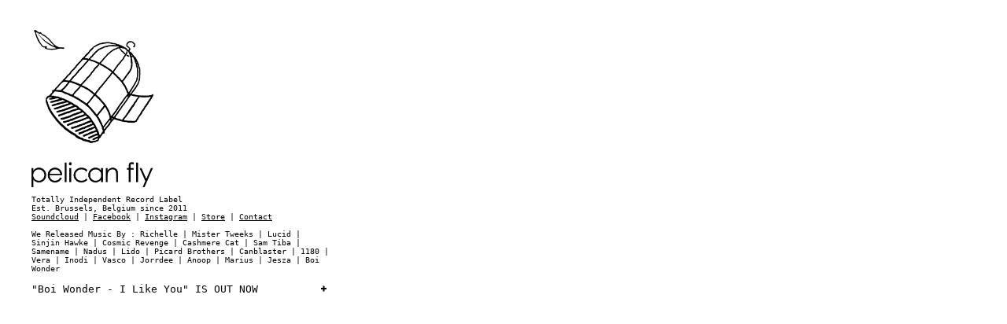

--- FILE ---
content_type: text/html
request_url: https://www.wepelicanfly.net/
body_size: 1391
content:
<!DOCTYPE html PUBLIC "-//W3C//DTD XHTML 1.0 Transitional//EN" "http://www.w3.org/TR/xhtml1/DTD/xhtml1-transitional.dtd">
<html xmlns="http://www.w3.org/1999/xhtml">
<head>
<link href="style.css" rel="stylesheet">
<link rel="apple-touch-icon" sizes="180x180" href="/apple-touch-icon.png"/>
<link rel="icon" type="image/png" sizes="32x32" href="/favicon-32x32.png"/>
<link rel="icon" type="image/png" sizes="16x16" href="/favicon-16x16.png"/>
<link rel="manifest" href="/site.webmanifest"/>
<link rel="mask-icon" href="/safari-pinned-tab.svg" color="#5bbad5"/>
<meta name="msapplication-TileColor" content="#da532c"/>
<meta name="theme-color" content="#ffffff"/>
<meta name="viewport" content="width=device-width, initial-scale=1">
<meta http-equiv="Content-Type" content="text/html; charset=UTF-8" />
<title>Pelican Fly</title>
</head>

<body>
<div class="wrapper">
<br />
  <br />
<img src="IMAGES/pelican-fly-logo-blck.png" height="200px" />
<div class="content" style="overflow:visible">Totally Independent Record Label <br /> Est. Brussels, Belgium since 2011 <br /> <a href="https://soundcloud.com/pelicanfly" target="_blank">Soundcloud</a> | <a href="https://facebook.com/wepelicanfly" target="_blank">Facebook</a> | <a href="https://instagram.com/wepelicanfly" target="_blank">Instagram</a> | <a href="https://wepelicanfly.bigcartel.com/" target="_blank">Store</a> | <a href="mailto:wepelicanfly@gmail.com">Contact</a> <br /><br />
  We Released Music By : Richelle | Mister Tweeks | Lucid | Sinjin Hawke | Cosmic Revenge | Cashmere Cat | 
  Sam Tiba | Samename | Nadus | Lido | Picard Brothers | Canblaster | 1180 | Vera | Inodi | Vasco | Jorrdee | Anoop | Marius | Jesza | Boi Wonder
  </div>
<br />
<br />
<br />
<div class="wrap-1">
    <input type="radio" id="tab-1" name="tabs">
    <label for="tab-1">
    <div>&quot;Boi Wonder - I Like You&quot; IS OUT NOW</div><div class="cross"></div></label>
    <div class="content"><img src="IMAGES/ILY COVER.jpg" width="360" margin-left="0px"/> <br /> Boi Wonder (<a href="https://www.facebook.com/itsboiwonder/" target="_blank">FB</a> | <a href="https://www.instagram.com/itsboiwonder/" target="_blank">IG</a>)<br />
    Reselase Type : Single Song <br /> 
    Title : I Like You (<a href="https://soundcloud.com/pelicanfly/boi-wonder-i-like-you" target="_blank">SOUNDCLOUD</a> | <a href="https://open.spotify.com/album/55QHhbMBQxhZeyRFYGGYwg?si=kZhz3pZ_QLqNoX-YTxz71Q" target="_blank">SPOTIFY</a>)<br />
     Description : 
     “I Like You” is an electronic pop song for the moody and the tenderhearted. <br />
     The vibe is edgy, almost alarming, scrubbed with piercing snares, floaty ad libs and energizing voids. The song expresses the frustrations of being introvert, vulnerable and naively romantic, in a culture dominated by social influencers and other exhibitionists.
<br> <a href="pre-save-encores.html"> Pre-save the next Single </a>
</div>
  </div>

  
  
</div>
</body>
</html>


--- FILE ---
content_type: text/css
request_url: https://www.wepelicanfly.net/style.css
body_size: 802
content:
@charset "UTF-8";
/* CSS Document */
html {
	overflow:scroll;
}
img {
	margin-left: 10px;
}	
* {
    padding: 0;
    margin: 0;
    box-sizing: border-box;
    font-family: 'century gothic', monospace;
    color: #000000;
}

body {
  overflow: hidden;
}

.wrapper {
    max-width: 400px;
    width: 100%;
	margin-left:30px;
   /* margin: 10vh auto;*/
}

.wrap-1 {
	padding-top:30px;
 	
}

h1 {
    font-size: 2em;
    margin-bottom: 20px;
    text-align:center;
}

input {
    display: none;
}

label {
    display: flex;
    width: 100%;
    height: 35px;
    cursor: pointer;
    border-bottom: 0px solid #000000;
    user-select: none;
}

label div:first-child {
    width: 100%;
    line-height: 45px;
    margin-left: 10px;
    font-size: 0.8em;
}

.cross{
    margin-right:15px;
    margin-top:3px;
}

.cross:before,.cross:after {
    content: '';
    border-top: 2px solid #000000;
    width: 7px;
    display: block;
    margin-top: 18px;
    transition: 0.3s;
}

.cross:after {
    transform: rotate(90deg);
    margin-top: -2px;
}

.content {
    box-sizing: border-box;
    font-size: 0.6em;
    margin: 10px 10px;
    max-height: 0;
    overflow: hidden;
    transition: max-height, .5s;
}

input:checked ~ .content {
    max-height: 600px;
    transition: max-height, 1s;
}

input:checked ~ label .cross:before {
    transform: rotate(180deg);
}

input:checked ~ label .cross:after {
    transform: rotate(0deg);
}

.questions{
    margin-top:20px;
    max-height: 0;
    overflow: hidden;
    transition: max-height, .5s;
}

.questions label{
    border:none;
    box-shadow: none;
    margin:0;
}

input:checked ~ .questions {
    max-height: 400px;
    border-bottom:2px solid #3E474F;
    transition: 1s;
}

/*----------tool-tip------------*/

.tip {
    color: #f03768;
    cursor: help;
    position: relative;
    overflow: visible;
    font-family: monospace;
    font-size: 1.3em;
}

.tip:before,
.tip:after {
    position: absolute;
    opacity: 0;
    z-index: -100;    
    transform: translateY(-30%);
    transition: .4s;
}

.tip:before {
    content: '';
    border-style: solid;
    border-width: 0.8em 0.5em 0 0.5em;
    border-color: #3E474F transparent transparent transparent;
    transform: translateY(-200%);
    bottom:90%;
    left:50%;
}

.tip:after {
    content: attr(data-tip);
    background: #3E474F;
    color: white;
    width: 150px;
    padding: 10px;
    font-size: 0.8em;
    bottom: 150%;
    left: -50%;
}

.tip:hover:before,
.tip:hover:after {
    opacity: 1;
    z-index: 100;
    transform: scaleY(1);
}


